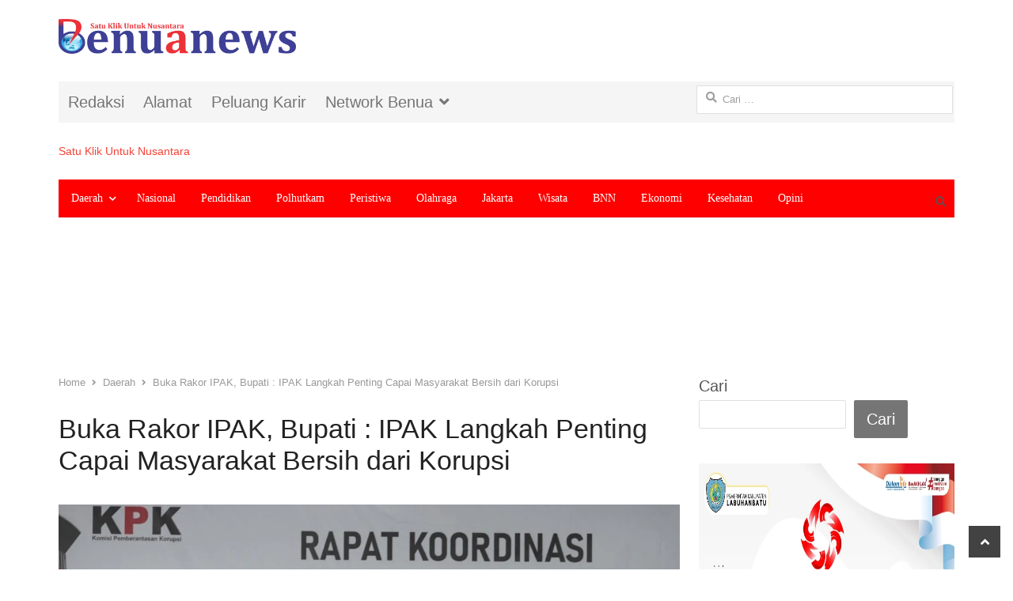

--- FILE ---
content_type: text/html; charset=UTF-8
request_url: https://benuanews.com/buka-rakor-ipak-bupati-ipak-langkah-penting-capai-masyarakat-bersih-dari-korupsi/
body_size: 21304
content:
<!DOCTYPE html><html lang="id" itemscope itemtype="https://schema.org/BlogPosting" class="no-js"><head><script data-no-optimize="1">var litespeed_docref=sessionStorage.getItem("litespeed_docref");litespeed_docref&&(Object.defineProperty(document,"referrer",{get:function(){return litespeed_docref}}),sessionStorage.removeItem("litespeed_docref"));</script> <meta name="yandex-verification" content="134e0c19c264beee" /><meta name="ahrefs-site-verification" content="5445f94ca29c59d785893e0ae1498c7fac9051225d0b17b463f048c1f82bc67e"/> <script type="litespeed/javascript" data-src="https://pagead2.googlesyndication.com/pagead/js/adsbygoogle.js?client=ca-pub-9777541182905655" crossorigin="anonymous"></script> <meta charset="UTF-8"><meta name="viewport" content="width=device-width, initial-scale=1, maximum-scale=1" /><link rel="profile" href="http://gmpg.org/xfn/11"><link rel="pingback" href="https://benuanews.com/xmlrpc.php">
<!--[if lt IE 9]> <script src="https://benuanews.com/wp-content/themes/newsplus/js/html5.js"></script> <![endif]--><meta name='robots' content='index, follow, max-image-preview:large, max-snippet:-1, max-video-preview:-1' /><title>Buka Rakor IPAK, Bupati : IPAK Langkah Penting Capai Masyarakat Bersih dari Korupsi - Benuanews.com</title><link rel="canonical" href="https://benuanews.com/buka-rakor-ipak-bupati-ipak-langkah-penting-capai-masyarakat-bersih-dari-korupsi/" /><meta property="og:locale" content="id_ID" /><meta property="og:type" content="article" /><meta property="og:title" content="Buka Rakor IPAK, Bupati : IPAK Langkah Penting Capai Masyarakat Bersih dari Korupsi - Benuanews.com" /><meta property="og:description" content="Limapuluh Kota ,-Benuanews.com . Bupati Limapuluh Kota menekankan perilaku korupsi merupakan ancaman terbesar bagi kemajuan dan kesejahteraan bangsa yang merusak pondasi moral, menciptakan ketidaksetaraan dan menghambat pertumbuhan ekonomi. &#8220;Mencegah dan memberantas korupsi merupakan tugas bersama. Melalui rapat koodinasi Indeks Persepsi Anti Korupsi (IPAK) yang dimulai hari ini merupakan langkah penting dalam upaya kita untuk mencapai [&hellip;]" /><meta property="og:url" content="https://benuanews.com/buka-rakor-ipak-bupati-ipak-langkah-penting-capai-masyarakat-bersih-dari-korupsi/" /><meta property="og:site_name" content="Benuanews.com" /><meta property="article:published_time" content="2023-09-12T14:07:21+00:00" /><meta property="article:modified_time" content="2023-09-12T14:07:49+00:00" /><meta property="og:image" content="https://benuanews.com/wp-content/uploads/2023/09/IMG-20230912-WA0007-1-scaled.jpg" /><meta property="og:image:width" content="2560" /><meta property="og:image:height" content="2560" /><meta property="og:image:type" content="image/jpeg" /><meta name="author" content="Redaksi" /><meta name="twitter:card" content="summary_large_image" /><meta name="twitter:label1" content="Ditulis oleh" /><meta name="twitter:data1" content="Redaksi" /><meta name="twitter:label2" content="Estimasi waktu membaca" /><meta name="twitter:data2" content="2 menit" /> <script type="application/ld+json" class="yoast-schema-graph">{"@context":"https://schema.org","@graph":[{"@type":"Article","@id":"https://benuanews.com/buka-rakor-ipak-bupati-ipak-langkah-penting-capai-masyarakat-bersih-dari-korupsi/#article","isPartOf":{"@id":"https://benuanews.com/buka-rakor-ipak-bupati-ipak-langkah-penting-capai-masyarakat-bersih-dari-korupsi/"},"author":{"name":"Redaksi","@id":"https://benuanews.com/#/schema/person/566469ec90588e808b8361c8c53dca57"},"headline":"Buka Rakor IPAK, Bupati : IPAK Langkah Penting Capai Masyarakat Bersih dari Korupsi","datePublished":"2023-09-12T14:07:21+00:00","dateModified":"2023-09-12T14:07:49+00:00","mainEntityOfPage":{"@id":"https://benuanews.com/buka-rakor-ipak-bupati-ipak-langkah-penting-capai-masyarakat-bersih-dari-korupsi/"},"wordCount":359,"publisher":{"@id":"https://benuanews.com/#organization"},"image":{"@id":"https://benuanews.com/buka-rakor-ipak-bupati-ipak-langkah-penting-capai-masyarakat-bersih-dari-korupsi/#primaryimage"},"thumbnailUrl":"https://benuanews.com/wp-content/uploads/2023/09/IMG-20230912-WA0007-1-scaled.jpg","articleSection":["Daerah"],"inLanguage":"id"},{"@type":"WebPage","@id":"https://benuanews.com/buka-rakor-ipak-bupati-ipak-langkah-penting-capai-masyarakat-bersih-dari-korupsi/","url":"https://benuanews.com/buka-rakor-ipak-bupati-ipak-langkah-penting-capai-masyarakat-bersih-dari-korupsi/","name":"Buka Rakor IPAK, Bupati : IPAK Langkah Penting Capai Masyarakat Bersih dari Korupsi - Benuanews.com","isPartOf":{"@id":"https://benuanews.com/#website"},"primaryImageOfPage":{"@id":"https://benuanews.com/buka-rakor-ipak-bupati-ipak-langkah-penting-capai-masyarakat-bersih-dari-korupsi/#primaryimage"},"image":{"@id":"https://benuanews.com/buka-rakor-ipak-bupati-ipak-langkah-penting-capai-masyarakat-bersih-dari-korupsi/#primaryimage"},"thumbnailUrl":"https://benuanews.com/wp-content/uploads/2023/09/IMG-20230912-WA0007-1-scaled.jpg","datePublished":"2023-09-12T14:07:21+00:00","dateModified":"2023-09-12T14:07:49+00:00","breadcrumb":{"@id":"https://benuanews.com/buka-rakor-ipak-bupati-ipak-langkah-penting-capai-masyarakat-bersih-dari-korupsi/#breadcrumb"},"inLanguage":"id","potentialAction":[{"@type":"ReadAction","target":["https://benuanews.com/buka-rakor-ipak-bupati-ipak-langkah-penting-capai-masyarakat-bersih-dari-korupsi/"]}]},{"@type":"ImageObject","inLanguage":"id","@id":"https://benuanews.com/buka-rakor-ipak-bupati-ipak-langkah-penting-capai-masyarakat-bersih-dari-korupsi/#primaryimage","url":"https://benuanews.com/wp-content/uploads/2023/09/IMG-20230912-WA0007-1-scaled.jpg","contentUrl":"https://benuanews.com/wp-content/uploads/2023/09/IMG-20230912-WA0007-1-scaled.jpg","width":2560,"height":2560},{"@type":"BreadcrumbList","@id":"https://benuanews.com/buka-rakor-ipak-bupati-ipak-langkah-penting-capai-masyarakat-bersih-dari-korupsi/#breadcrumb","itemListElement":[{"@type":"ListItem","position":1,"name":"Daerah","item":"https://benuanews.com/category/daerah/"},{"@type":"ListItem","position":2,"name":"Buka Rakor IPAK, Bupati : IPAK Langkah Penting Capai Masyarakat Bersih dari Korupsi"}]},{"@type":"WebSite","@id":"https://benuanews.com/#website","url":"https://benuanews.com/","name":"Benuanews.com","description":"Satu Klik Untuk Nusantara","publisher":{"@id":"https://benuanews.com/#organization"},"potentialAction":[{"@type":"SearchAction","target":{"@type":"EntryPoint","urlTemplate":"https://benuanews.com/?s={search_term_string}"},"query-input":"required name=search_term_string"}],"inLanguage":"id"},{"@type":"Organization","@id":"https://benuanews.com/#organization","name":"benuanews","url":"https://benuanews.com/","logo":{"@type":"ImageObject","inLanguage":"id","@id":"https://benuanews.com/#/schema/logo/image/","url":"https://benuanews.com/wp-content/uploads/2020/09/LOGO-oke-1-1024x151-2.png","contentUrl":"https://benuanews.com/wp-content/uploads/2020/09/LOGO-oke-1-1024x151-2.png","width":1024,"height":151,"caption":"benuanews"},"image":{"@id":"https://benuanews.com/#/schema/logo/image/"}},{"@type":"Person","@id":"https://benuanews.com/#/schema/person/566469ec90588e808b8361c8c53dca57","name":"Redaksi","image":{"@type":"ImageObject","inLanguage":"id","@id":"https://benuanews.com/#/schema/person/image/","url":"https://benuanews.com/wp-content/litespeed/avatar/b96f2eeac211a7452863b62591719669.jpg?ver=1768664532","contentUrl":"https://benuanews.com/wp-content/litespeed/avatar/b96f2eeac211a7452863b62591719669.jpg?ver=1768664532","caption":"Redaksi"},"sameAs":["https://benuanews.com"],"url":"https://benuanews.com/author/redaksi/"}]}</script> <link rel='dns-prefetch' href='//static.addtoany.com' /><link rel='dns-prefetch' href='//fonts.googleapis.com' /><link rel='dns-prefetch' href='//www.googletagmanager.com' /><link rel="alternate" type="application/rss+xml" title="Benuanews.com &raquo; Feed" href="https://benuanews.com/feed/" /><link rel="alternate" type="application/rss+xml" title="Benuanews.com &raquo; Umpan Komentar" href="https://benuanews.com/comments/feed/" /><link rel="alternate" title="oEmbed (JSON)" type="application/json+oembed" href="https://benuanews.com/wp-json/oembed/1.0/embed?url=https%3A%2F%2Fbenuanews.com%2Fbuka-rakor-ipak-bupati-ipak-langkah-penting-capai-masyarakat-bersih-dari-korupsi%2F" /><link rel="alternate" title="oEmbed (XML)" type="text/xml+oembed" href="https://benuanews.com/wp-json/oembed/1.0/embed?url=https%3A%2F%2Fbenuanews.com%2Fbuka-rakor-ipak-bupati-ipak-langkah-penting-capai-masyarakat-bersih-dari-korupsi%2F&#038;format=xml" /><link data-optimized="2" rel="stylesheet" href="https://benuanews.com/wp-content/litespeed/css/c1bb28722bba817d86f9d3124e087650.css?ver=c0f6a" /> <script type="litespeed/javascript" data-src="https://benuanews.com/wp-includes/js/jquery/jquery.min.js" id="jquery-core-js"></script> <script id="addtoany-core-js-before" type="litespeed/javascript">window.a2a_config=window.a2a_config||{};a2a_config.callbacks=[];a2a_config.overlays=[];a2a_config.templates={};a2a_localize={Share:"Share",Save:"Save",Subscribe:"Subscribe",Email:"Email",Bookmark:"Bookmark",ShowAll:"Show all",ShowLess:"Show less",FindServices:"Find service(s)",FindAnyServiceToAddTo:"Instantly find any service to add to",PoweredBy:"Powered by",ShareViaEmail:"Share via email",SubscribeViaEmail:"Subscribe via email",BookmarkInYourBrowser:"Bookmark in your browser",BookmarkInstructions:"Press Ctrl+D or \u2318+D to bookmark this page",AddToYourFavorites:"Add to your favorites",SendFromWebOrProgram:"Send from any email address or email program",EmailProgram:"Email program",More:"More&#8230;",ThanksForSharing:"Thanks for sharing!",ThanksForFollowing:"Thanks for following!"}</script> <script type="litespeed/javascript" data-src="https://static.addtoany.com/menu/page.js" id="addtoany-core-js"></script> <link rel="image_src" href="https://benuanews.com/wp-content/uploads/2023/09/IMG-20230912-WA0007-1-scaled.jpg"><meta name="msapplication-TileImage" content="https://benuanews.com/wp-content/uploads/2023/09/IMG-20230912-WA0007-1-scaled.jpg"><meta property="og:image" content="https://benuanews.com/wp-content/uploads/2023/09/IMG-20230912-WA0007-1-scaled.jpg"><meta property="og:image:secure_url" content="https://benuanews.com/wp-content/uploads/2023/09/IMG-20230912-WA0007-1-scaled.jpg"><meta property="og:image:width" content="2560"><meta property="og:image:height" content="2560"><meta property="og:image:alt" content="IMG-20230912-WA0007.jpg"><meta property="og:image:type" content="image/jpeg"><meta property="og:description" content="Limapuluh Kota ,-Benuanews.com . Bupati Limapuluh Kota menekankan perilaku korupsi merupakan ancaman terbesar bagi kemajuan dan kesejahteraan bangsa yang merusak pondasi moral, menciptakan ketidaksetaraan dan menghambat pertumbuhan ekonomi. &quot;Mencegah dan memberantas korupsi merupakan tugas bersama. Melalui rapat koodinasi Indeks Persepsi Anti Korupsi (IPAK) yang dimulai hari ini merupakan langkah penting dalam upaya kita untuk mencapai..."><meta property="og:type" content="article"><meta property="og:locale" content="id"><meta property="og:site_name" content="Benuanews.com"><meta property="og:title" content="Buka Rakor IPAK, Bupati : IPAK Langkah Penting Capai Masyarakat Bersih dari Korupsi"><meta property="og:url" content="https://benuanews.com/buka-rakor-ipak-bupati-ipak-langkah-penting-capai-masyarakat-bersih-dari-korupsi/"><meta property="og:updated_time" content="2023-09-12T21:07:49+07:00"><meta property="article:published_time" content="2023-09-12T14:07:21+00:00"><meta property="article:modified_time" content="2023-09-12T14:07:49+00:00"><meta property="article:section" content="Daerah"><meta property="article:author:username" content="Redaksi"><meta property="twitter:partner" content="ogwp"><meta property="twitter:card" content="summary_large_image"><meta property="twitter:image" content="https://benuanews.com/wp-content/uploads/2023/09/IMG-20230912-WA0007-1-scaled.jpg"><meta property="twitter:image:alt" content="IMG-20230912-WA0007.jpg"><meta property="twitter:title" content="Buka Rakor IPAK, Bupati : IPAK Langkah Penting Capai Masyarakat Bersih dari Korupsi"><meta property="twitter:description" content="Limapuluh Kota ,-Benuanews.com . Bupati Limapuluh Kota menekankan perilaku korupsi merupakan ancaman terbesar bagi kemajuan dan kesejahteraan bangsa yang merusak pondasi moral, menciptakan..."><meta property="twitter:url" content="https://benuanews.com/buka-rakor-ipak-bupati-ipak-langkah-penting-capai-masyarakat-bersih-dari-korupsi/"><meta itemprop="image" content="https://benuanews.com/wp-content/uploads/2023/09/IMG-20230912-WA0007-1-scaled.jpg"><meta itemprop="name" content="Buka Rakor IPAK, Bupati : IPAK Langkah Penting Capai Masyarakat Bersih dari Korupsi"><meta itemprop="description" content="Limapuluh Kota ,-Benuanews.com . Bupati Limapuluh Kota menekankan perilaku korupsi merupakan ancaman terbesar bagi kemajuan dan kesejahteraan bangsa yang merusak pondasi moral, menciptakan ketidaksetaraan dan menghambat pertumbuhan ekonomi. &quot;Mencegah dan memberantas korupsi merupakan tugas bersama. Melalui rapat koodinasi Indeks Persepsi Anti Korupsi (IPAK) yang dimulai hari ini merupakan langkah penting dalam upaya kita untuk mencapai..."><meta itemprop="datePublished" content="2023-09-12"><meta itemprop="dateModified" content="2023-09-12T14:07:49+00:00"><meta itemprop="author" content="Redaksi"><meta itemprop="tagline" content="Satu Klik Untuk Nusantara"><meta property="profile:username" content="Redaksi"><link rel="https://api.w.org/" href="https://benuanews.com/wp-json/" /><link rel="alternate" title="JSON" type="application/json" href="https://benuanews.com/wp-json/wp/v2/posts/151227" /><link rel="EditURI" type="application/rsd+xml" title="RSD" href="https://benuanews.com/xmlrpc.php?rsd" /><meta name="generator" content="WordPress 6.9" /><link rel='shortlink' href='https://benuanews.com/?p=151227' /><meta name="generator" content="Site Kit by Google 1.170.0" /><script type="litespeed/javascript">var kc_script_data={ajax_url:"https://benuanews.com/wp-admin/admin-ajax.php"}</script> <!--[if lt IE 9]> <script src="https://html5shim.googlecode.com/svn/trunk/html5.js"></script> <![endif]--><link rel="icon" href="https://benuanews.com/wp-content/uploads/2020/07/cropped-1594851008794-32x32.png" sizes="32x32" /><link rel="icon" href="https://benuanews.com/wp-content/uploads/2020/07/cropped-1594851008794-192x192.png" sizes="192x192" /><link rel="apple-touch-icon" href="https://benuanews.com/wp-content/uploads/2020/07/cropped-1594851008794-180x180.png" /><meta name="msapplication-TileImage" content="https://benuanews.com/wp-content/uploads/2020/07/cropped-1594851008794-270x270.png" /> <script type="text/javascript"></script><style type="text/css" id="kc-css-render"></style></head><body class="wp-singular post-template-default single single-post postid-151227 single-format-standard wp-theme-newsplus wp-child-theme-newsplus-child kc-css-system is-boxed split-70-30 layout-ca scheme-customizer">
<amp-auto-ads type="adsense" data-ad-client="ca-pub-9777541182905655"></amp-auto-ads><div class="wrap top-widget-area"><aside id="block-70" class="twa-wrap widget_block widget_text"><p></p></aside><aside id="block-71" class="twa-wrap widget_block"><a href="https://benuanews.com"><p align="left"><img decoding="async" src="https://benuanews.com/wp-content/uploads/2020/09/LOGO-oke-1-1024x151-2.png" alt="banner 728x90" title="banner 970x90" width="350" /></a></aside></div><div id="page" class="hfeed site clear"><div id="utility-top" class="top-nav"><div class="wrap clear"><nav id="optional-nav" class="secondary-nav"><ul id="menu-footer-navigation" class="sec-menu clear"><li id="menu-item-128" class="menu-item menu-item-type-custom menu-item-object-custom menu-item-128"><a href="https://benuanews.com/redaksi/">Redaksi</a></li><li id="menu-item-70" class="menu-item menu-item-type-custom menu-item-object-custom menu-item-70"><a href="https://benuanews.com/alamat-redaksi/">Alamat</a></li><li id="menu-item-69" class="menu-item menu-item-type-custom menu-item-object-custom menu-item-69"><a href="https://benuanews.com/kontak/">Peluang Karir</a></li><li id="menu-item-6512" class="menu-item menu-item-type-post_type menu-item-object-page menu-item-has-children menu-item-6512"><a href="https://benuanews.com/netword-benua/">Network Benua</a><ul class="sub-menu"><li id="menu-item-6515" class="menu-item menu-item-type-custom menu-item-object-custom menu-item-6515"><a href="http://www.benuasulsel.com">Benuasulsel.com</a></li><li id="menu-item-11237" class="menu-item menu-item-type-custom menu-item-object-custom menu-item-11237"><a href="http://benuajambi.com/">Benuajambi.com</a></li><li id="menu-item-16353" class="menu-item menu-item-type-custom menu-item-object-custom menu-item-16353"><a href="https://benualampung.com/">benualampung.com</a></li><li id="menu-item-49672" class="menu-item menu-item-type-custom menu-item-object-custom menu-item-49672"><a href="http://www.klewangnews.com">KlewangNews.com</a></li><li id="menu-item-54617" class="menu-item menu-item-type-custom menu-item-object-custom menu-item-54617"><a href="https://rublikanesia.com/">Rublikanesia.com</a></li></ul></li></ul></nav><div id="search-bar" role="complementary"><form role="search" method="get" class="search-form" action="https://benuanews.com/">
<label>
<span class="screen-reader-text">Cari untuk:</span>
<input type="search" class="search-field" placeholder="Cari &hellip;" value="" name="s" />
</label>
<input type="submit" class="search-submit" value="Cari" /></form></div></div></div><header id="header" class="site-header"><div class="wrap full-width clear"><div class="brand column one-third"><h4 class="site-title"><a href="https://benuanews.com/" title="Benuanews.com" rel="home"><span class=\\\\\\\\\\\\\\\\\\\\\\\\\\\\\\\\\\\\\\\\\\\\\\\\\\\\\\\\\\\\\\\\</a></h4><span class="site-description">Satu Klik Untuk Nusantara</span></div></div></header><div id="responsive-menu" class="resp-main"><div class="wrap"><div class="inline-search-box"><a class="search-trigger" href="#"><span class="screen-reader-text">Open search panel</span></a><form role="search" method="get" class="search-form" action="https://benuanews.com/">
<label>
<span class="screen-reader-text">Cari untuk:</span>
<input type="search" class="search-field" placeholder="Cari &hellip;" value="" name="s" />
</label>
<input type="submit" class="search-submit" value="Cari" /></form></div><h3 class="menu-button"><span class="screen-reader-text">Menu</span>Menu<span class="toggle-icon"><span class="bar-1"></span><span class="bar-2"></span><span class="bar-3"></span></span></h3></div><nav class="menu-drop"></nav></div><nav id="main-nav" class="primary-nav"><div class="wrap clearfix has-search-box"><ul id="menu-benuanews" class="nav-menu clear"><li id="menu-item-49872" class="menu-item menu-item-type-taxonomy menu-item-object-category current-post-ancestor current-menu-parent current-post-parent menu-item-has-children menu-item-49872"><a href="https://benuanews.com/category/daerah/">Daerah</a><ul class="sub-menu"><li id="menu-item-49905" class="menu-item menu-item-type-taxonomy menu-item-object-category menu-item-has-children menu-item-49905"><a href="https://benuanews.com/category/sumatera-barat/">Sumbar</a><ul class="sub-menu"><li id="menu-item-80999" class="menu-item menu-item-type-taxonomy menu-item-object-category menu-item-80999"><a href="https://benuanews.com/category/sumatera-barat/mentawai/">Mentawai</a></li><li id="menu-item-49906" class="menu-item menu-item-type-taxonomy menu-item-object-category menu-item-49906"><a href="https://benuanews.com/category/sumatera-barat/agam/">Agam</a></li><li id="menu-item-49907" class="menu-item menu-item-type-taxonomy menu-item-object-category menu-item-49907"><a href="https://benuanews.com/category/sumatera-barat/padang/">Padang</a></li><li id="menu-item-49908" class="menu-item menu-item-type-taxonomy menu-item-object-category menu-item-49908"><a href="https://benuanews.com/category/sumatera-barat/padang-pariaman/">Padang Pariaman</a></li><li id="menu-item-49909" class="menu-item menu-item-type-taxonomy menu-item-object-category menu-item-49909"><a href="https://benuanews.com/category/sumatera-barat/solsel/">Solsel</a></li></ul></li><li id="menu-item-51286" class="menu-item menu-item-type-taxonomy menu-item-object-category menu-item-has-children menu-item-51286"><a href="https://benuanews.com/category/riau2/">Riau</a><ul class="sub-menu"><li id="menu-item-49898" class="menu-item menu-item-type-taxonomy menu-item-object-category menu-item-49898"><a href="https://benuanews.com/category/riau2/siak/">Kab Siak</a></li></ul></li><li id="menu-item-49869" class="menu-item menu-item-type-taxonomy menu-item-object-category menu-item-has-children menu-item-49869"><a href="https://benuanews.com/category/banten/">Banten</a><ul class="sub-menu"><li id="menu-item-49870" class="menu-item menu-item-type-taxonomy menu-item-object-category menu-item-49870"><a href="https://benuanews.com/category/banten/tangerang/">Tangerang</a></li></ul></li><li id="menu-item-49877" class="menu-item menu-item-type-taxonomy menu-item-object-category menu-item-has-children menu-item-49877"><a href="https://benuanews.com/category/jabar/">Jawa Barat</a><ul class="sub-menu"><li id="menu-item-49878" class="menu-item menu-item-type-taxonomy menu-item-object-category menu-item-49878"><a href="https://benuanews.com/category/jabar/bogor/">Bogor</a></li></ul></li><li id="menu-item-51256" class="menu-item menu-item-type-taxonomy menu-item-object-category menu-item-51256"><a href="https://benuanews.com/category/jambi-2/">Jambi</a></li><li id="menu-item-49873" class="menu-item menu-item-type-taxonomy menu-item-object-category menu-item-49873"><a href="https://benuanews.com/category/daerah/palangkaraya/">Palangkaraya</a></li><li id="menu-item-49874" class="menu-item menu-item-type-taxonomy menu-item-object-category menu-item-49874"><a href="https://benuanews.com/category/daerah/palembang/">Palembang</a></li><li id="menu-item-49879" class="menu-item menu-item-type-taxonomy menu-item-object-category menu-item-49879"><a href="https://benuanews.com/category/jawa-tengah/">Jawa Tengah</a></li><li id="menu-item-49882" class="menu-item menu-item-type-taxonomy menu-item-object-category menu-item-49882"><a href="https://benuanews.com/category/kalimantan-tengah/">Kalimantan Tengah</a></li><li id="menu-item-49880" class="menu-item menu-item-type-taxonomy menu-item-object-category menu-item-has-children menu-item-49880"><a href="https://benuanews.com/category/jatim/">Jawa Timur</a><ul class="sub-menu"><li id="menu-item-49881" class="menu-item menu-item-type-taxonomy menu-item-object-category menu-item-49881"><a href="https://benuanews.com/category/jatim/bojonegoro/">Bojonegoro</a></li></ul></li><li id="menu-item-49883" class="menu-item menu-item-type-taxonomy menu-item-object-category menu-item-has-children menu-item-49883"><a href="https://benuanews.com/category/kepri/">Kepri</a><ul class="sub-menu"><li id="menu-item-49884" class="menu-item menu-item-type-taxonomy menu-item-object-category menu-item-49884"><a href="https://benuanews.com/category/kepri/batam/">Batam</a></li></ul></li><li id="menu-item-49886" class="menu-item menu-item-type-taxonomy menu-item-object-category menu-item-has-children menu-item-49886"><a href="https://benuanews.com/category/lampung/">Lampung</a><ul class="sub-menu"><li id="menu-item-80055" class="menu-item menu-item-type-taxonomy menu-item-object-category menu-item-80055"><a href="https://benuanews.com/category/lampung/way-kanan/">Way Kanan</a></li></ul></li><li id="menu-item-49890" class="menu-item menu-item-type-taxonomy menu-item-object-category menu-item-49890"><a href="https://benuanews.com/category/ntb/">NTB</a></li><li id="menu-item-49891" class="menu-item menu-item-type-taxonomy menu-item-object-category menu-item-has-children menu-item-49891"><a href="https://benuanews.com/category/nusa-tenggara-timur/">NTT</a><ul class="sub-menu"><li id="menu-item-49887" class="menu-item menu-item-type-taxonomy menu-item-object-category menu-item-49887"><a href="https://benuanews.com/category/manggarai-timur/">Manggarai Timur</a></li></ul></li><li id="menu-item-49899" class="menu-item menu-item-type-taxonomy menu-item-object-category menu-item-49899"><a href="https://benuanews.com/category/sulsel/">Sulsel</a></li><li id="menu-item-49910" class="menu-item menu-item-type-taxonomy menu-item-object-category menu-item-has-children menu-item-49910"><a href="https://benuanews.com/category/sumatera-utara/">Sumut</a><ul class="sub-menu"><li id="menu-item-49911" class="menu-item menu-item-type-taxonomy menu-item-object-category menu-item-49911"><a href="https://benuanews.com/category/sumatera-utara/labuhan-batu/">Labuhan Batu</a></li></ul></li></ul></li><li id="menu-item-49888" class="menu-item menu-item-type-taxonomy menu-item-object-category menu-item-49888"><a href="https://benuanews.com/category/nasional/">Nasional</a></li><li id="menu-item-49894" class="menu-item menu-item-type-taxonomy menu-item-object-category menu-item-49894"><a href="https://benuanews.com/category/pendidikan/">Pendidikan</a></li><li id="menu-item-49896" class="menu-item menu-item-type-taxonomy menu-item-object-category menu-item-49896"><a href="https://benuanews.com/category/politik-hukum-tni-polri/">Polhutkam</a></li><li id="menu-item-49895" class="menu-item menu-item-type-taxonomy menu-item-object-category menu-item-49895"><a href="https://benuanews.com/category/bencana-covid19-peristiwa/">Peristiwa</a></li><li id="menu-item-49892" class="menu-item menu-item-type-taxonomy menu-item-object-category menu-item-49892"><a href="https://benuanews.com/category/olahraga-otomotif/">Olahraga</a></li><li id="menu-item-49889" class="menu-item menu-item-type-taxonomy menu-item-object-category menu-item-49889"><a href="https://benuanews.com/category/nasional/jakarta/">Jakarta</a></li><li id="menu-item-49913" class="menu-item menu-item-type-taxonomy menu-item-object-category menu-item-49913"><a href="https://benuanews.com/category/pariwisata/">Wisata</a></li><li id="menu-item-49871" class="menu-item menu-item-type-taxonomy menu-item-object-category menu-item-49871"><a href="https://benuanews.com/category/badan-narkotika-nasional/">BNN</a></li><li id="menu-item-49875" class="menu-item menu-item-type-taxonomy menu-item-object-category menu-item-49875"><a href="https://benuanews.com/category/ekonomi/">Ekonomi</a></li><li id="menu-item-49885" class="menu-item menu-item-type-taxonomy menu-item-object-category menu-item-49885"><a href="https://benuanews.com/category/kesehatan/">Kesehatan</a></li><li id="menu-item-49893" class="menu-item menu-item-type-taxonomy menu-item-object-category menu-item-49893"><a href="https://benuanews.com/category/opini/">Opini</a></li></ul><div class="inline-search-box"><a class="search-trigger" href="#"><span class="screen-reader-text">Open search panel</span></a><form role="search" method="get" class="search-form" action="https://benuanews.com/">
<label>
<span class="screen-reader-text">Cari untuk:</span>
<input type="search" class="search-field" placeholder="Cari &hellip;" value="" name="s" />
</label>
<input type="submit" class="search-submit" value="Cari" /></form></div></div></nav><div id="widget-area-before-content"><div class="wrap"><aside id="block-25" class="widget_block widget_text"><p></p></aside><aside id="block-27" class="widget_block"><p><script type="litespeed/javascript" data-src="https://pagead2.googlesyndication.com/pagead/js/adsbygoogle.js?client=ca-pub-9777541182905655" crossorigin="anonymous"></script><br>
<br>
<ins class="adsbygoogle" style="display:block" data-ad-client="ca-pub-9777541182905655" data-ad-slot="4106411834" data-ad-format="auto" data-full-width-responsive="true"></ins><br> <script type="litespeed/javascript"><br/>(adsbygoogle=window.adsbygoogle||[]).push({});<br/></script></p></aside></div></div><div id="main"><div class="wrap clearfix"><div class="main-row clearfix"><div id="primary" class="site-content"><div class="primary-row"><div id="content" role="main"><ol itemscope itemtype="https://schema.org/BreadcrumbList" class="breadcrumbs"><li itemprop="itemListElement" itemscope itemtype="https://schema.org/ListItem"><a itemprop="item" href="https://benuanews.com"><span itemprop="name">Home</span></a><meta itemprop="position" content="1" /></li><li itemprop="itemListElement" itemscope itemtype="https://schema.org/ListItem"><a itemprop="item" href="https://benuanews.com/category/daerah/"><span itemprop="name">Daerah</span></a><meta itemprop="position" content="2" /></li><li itemprop="itemListElement" itemscope itemtype="https://schema.org/ListItem"><span itemprop="name">Buka Rakor IPAK, Bupati : IPAK Langkah Penting Capai Masyarakat Bersih dari Korupsi</span><meta itemprop="position" content="3" /></ol><article  id="post-151227" class="newsplus main-article post-151227 post type-post status-publish format-standard has-post-thumbnail hentry category-daerah"><header class="entry-header single-meta"><h1 class="entry-title">Buka Rakor IPAK, Bupati : IPAK Langkah Penting Capai Masyarakat Bersih dari Korupsi</h1><aside class="meta-row row-3"><div class="meta-col"><ul class="entry-meta"><li class="post-time"><span class="published-label">Published: </span><span class="posted-on"><time class="entry-date" datetime="2023-09-12T21:07:21+07:00">12/09/2023<span class="sep time-sep"></span><span class="publish-time">21:07</span></time></span></li><li class="post-author"><span class="screen-reader-text">Author </span><a href="https://benuanews.com/author/redaksi/">Redaksi</a></li></ul></div></aside><div class="single-post-thumb"><img data-lazyloaded="1" src="[data-uri]" width="1250" height="900" data-src="https://benuanews.com/wp-content/uploads/bfi_thumb/IMG-20230912-WA0007-1-scaled-7bf29h8noc3zecxa47dcba1nz1uv9deykfsbmmrp07k.jpg" class="attachment-post-thumbnail wp-post-image" alt="IMG-20230912-WA0007-1-scaled.jpg"></div></header><div class="entry-content articlebody"><div class="addtoany_share_save_container addtoany_content addtoany_content_top"><div class="a2a_kit a2a_kit_size_32 addtoany_list" data-a2a-url="https://benuanews.com/buka-rakor-ipak-bupati-ipak-langkah-penting-capai-masyarakat-bersih-dari-korupsi/" data-a2a-title="Buka Rakor IPAK, Bupati : IPAK Langkah Penting Capai Masyarakat Bersih dari Korupsi"><a class="a2a_button_facebook" href="https://www.addtoany.com/add_to/facebook?linkurl=https%3A%2F%2Fbenuanews.com%2Fbuka-rakor-ipak-bupati-ipak-langkah-penting-capai-masyarakat-bersih-dari-korupsi%2F&amp;linkname=Buka%20Rakor%20IPAK%2C%20Bupati%20%3A%20IPAK%20Langkah%20Penting%20Capai%20Masyarakat%20Bersih%20dari%20Korupsi" title="Facebook" rel="nofollow noopener" target="_blank"></a><a class="a2a_button_whatsapp" href="https://www.addtoany.com/add_to/whatsapp?linkurl=https%3A%2F%2Fbenuanews.com%2Fbuka-rakor-ipak-bupati-ipak-langkah-penting-capai-masyarakat-bersih-dari-korupsi%2F&amp;linkname=Buka%20Rakor%20IPAK%2C%20Bupati%20%3A%20IPAK%20Langkah%20Penting%20Capai%20Masyarakat%20Bersih%20dari%20Korupsi" title="WhatsApp" rel="nofollow noopener" target="_blank"></a></div></div><p>Limapuluh Kota ,-Benuanews.com . Bupati Limapuluh Kota menekankan perilaku korupsi merupakan ancaman terbesar bagi kemajuan dan kesejahteraan bangsa yang merusak pondasi moral, menciptakan ketidaksetaraan dan menghambat pertumbuhan ekonomi.</p><p>&#8220;Mencegah dan memberantas korupsi merupakan tugas bersama. Melalui rapat koodinasi Indeks Persepsi Anti Korupsi (IPAK) yang dimulai hari ini merupakan langkah penting dalam upaya kita untuk mencapai masyarakat yang lebih bersih dari korupsi,&#8221; tegas Bupati Limapuluh Kota, Safaruddin Dt.Bandaro Rajo saat membuka Rapat Koordinasi Peningkatan Dimensi IPAK tahun 2023, di Aula Kantor Bupati Limapuluh Kota, Sarilamak, Selasa, (12/09/2023). Kabupaten Limapuluh Kota bersama Kota Padang, Kabupaten Solok Selatan, dan Kabupaten Pesisir Selatan menjadi daerah yang ditunjuk KPK RI sebagai wilayah pelaksanaan survei IPAK di Provinsi Sumatera Barat.</p><p>Turut hadir dalam Rakor, Kepala Satgas Koordinasi dan Supervisi Wilayah I KPK Arif Nur Cahyo, Sekda Kota Padang Andree Algamar, Asisten III Solok Selatan Irwanesa, Sekretaris Daerah Widya Putra, para Asisten, dan Kepala Perangkat Daerah di keempat wilayah survei.</p><p>Bupati Safaruddin menjelaskan, IPAK akan membantu Kabupaten Limapuluh Kota dan daerah lainnya di Indonesia dalam mengevaluasi dan memantau upaya pemberantasan korupsi di berbagai sektor dan tingkat pemerintahan. &#8220;IPAK akan membantu kita untuk memahami sejauh mana korupsi merajalela di lingkungan kita dan mengindentifikasi area yang memerlukan perbaikan. Dengan demikian IPAK bukan hanya angka tetapi instrumen yang akan memacu kita untuk bertindak lebih efektif dalam memerangi korupsi,&#8221; jelas Bupati Safaruddin.</p><p>Diharapkannya, melalui Rakor ini, dapat memberikan manfaat yang besar bagi Pemerintah Daerah, dalam meningkatkan budaya Anti Korupsi di lingkungan Aparatur Negara, dan memperkuat komitmen untuk mendukung segala upaya Pemberantasan Korupsi dalam membangun Provinsi Sumatera Barat.</p><p>Sementara itu, Kepala Satgas Koordinasi dan Supervisi Wilayah I KPK Arif Nur Cahyo dalam laporannya menyampaikan, IPAK merupakan indeks yang dibuat secara nasional oleh KPK dan BPS. &#8220;IPAK berfungsi untuk mengukur perilaku korupsi dalam pelayanan publik utamanya di bidang yang bersentuhan dengan masyarakat seperti pendidikan, kesehatan, Capil,&#8221; ulas Arif.</p><p>Ia menjelaskan, di Sumatera Barat, KPK akan melakukan survei hanya di 4 kota/kabupaten, diantaranya Kabupaten Limapuluh Kota, Solok Selatan, Pesisir Selatan, dan Kota Padang. Ia berharap, survei ini dapat menghasilkan gambaran pelayanan publik di masyarakat serta dapat meningkatkan transparansi dan akuntabilitas aparatur. (Julian)</p><div class="addtoany_share_save_container addtoany_content addtoany_content_bottom"><div class="a2a_kit a2a_kit_size_32 addtoany_list" data-a2a-url="https://benuanews.com/buka-rakor-ipak-bupati-ipak-langkah-penting-capai-masyarakat-bersih-dari-korupsi/" data-a2a-title="Buka Rakor IPAK, Bupati : IPAK Langkah Penting Capai Masyarakat Bersih dari Korupsi"><a class="a2a_button_facebook" href="https://www.addtoany.com/add_to/facebook?linkurl=https%3A%2F%2Fbenuanews.com%2Fbuka-rakor-ipak-bupati-ipak-langkah-penting-capai-masyarakat-bersih-dari-korupsi%2F&amp;linkname=Buka%20Rakor%20IPAK%2C%20Bupati%20%3A%20IPAK%20Langkah%20Penting%20Capai%20Masyarakat%20Bersih%20dari%20Korupsi" title="Facebook" rel="nofollow noopener" target="_blank"></a><a class="a2a_button_whatsapp" href="https://www.addtoany.com/add_to/whatsapp?linkurl=https%3A%2F%2Fbenuanews.com%2Fbuka-rakor-ipak-bupati-ipak-langkah-penting-capai-masyarakat-bersih-dari-korupsi%2F&amp;linkname=Buka%20Rakor%20IPAK%2C%20Bupati%20%3A%20IPAK%20Langkah%20Penting%20Capai%20Masyarakat%20Bersih%20dari%20Korupsi" title="WhatsApp" rel="nofollow noopener" target="_blank"></a></div></div></div><footer class="entry-footer"></footer></article><nav class="navigation post-navigation" aria-label="Pos"><h2 class="screen-reader-text">Navigasi pos</h2><div class="nav-links"><div class="nav-previous"><a href="https://benuanews.com/kekurangan-air-bersihkapolda-jambi-turunkan-empat-kendaraan-salurkan-air-bersih-untuk-masyarakat/" rel="prev"><span class="meta-nav" aria-hidden="true">Previous</span> <span class="screen-reader-text">Previous post:</span> <span class="post-title">Kekurangan Air Bersih,Kapolda Jambi Turunkan Empat Kendaraan Salurkan Air Bersih Untuk Masyarakat</span></a></div><div class="nav-next"><a href="https://benuanews.com/jhonny-parlin-camat-payakumbuh-utara-melaju-di-penilaian-tahap-ll-lomba-kompetensi-camat-tingkat-sumbar-2023/" rel="next"><span class="meta-nav" aria-hidden="true">Next</span> <span class="screen-reader-text">Next post:</span> <span class="post-title">Jhonny Parlin Camat Payakumbuh Utara Melaju di Penilaian Tahap ll Lomba Kompetensi Camat Tingkat Sumbar 2023</span></a></div></div></nav><h3 class="related-posts-heading">You may also like...</h3><div class="related-posts grid-row clear"><article id="post-107402" class="newsplus entry-grid col4 first-grid post-107402 post type-post status-publish format-standard has-post-thumbnail hentry category-daerah"><div class="post-thumb"><a href="https://benuanews.com/rumah-inspirasi-pergerakan-perempuan-diresmikan-oleh-kapolres/" title="Rumah Inspirasi Pergerakan Perempuan Diresmikan oleh Kapolres"><img data-lazyloaded="1" src="[data-uri]" width="402" height="268" data-src="https://benuanews.com/wp-content/uploads/bfi_thumb/IMG-20220818-WA0240_copy_960x538-766eu5trjrof58pzs2ybvx7ih695d8o68n0l8pykv1u.jpg" class="attachment-post-thumbnail wp-post-image" alt="IMG-20220818-WA0240_copy_960x538.jpg"></a></div><div class="entry-content"><h2 class="entry-title"><a href="https://benuanews.com/rumah-inspirasi-pergerakan-perempuan-diresmikan-oleh-kapolres/" title="Rumah Inspirasi Pergerakan Perempuan Diresmikan oleh Kapolres">Rumah Inspirasi Pergerakan Perempuan Diresmikan oleh Kapolres</a></h2><aside class="meta-row row-3 hidden"><div class="meta-col"><ul class="entry-meta"><li class="post-time hidden"><span class="published-label">Published: </span><span class="posted-on"><time class="entry-date" datetime="2022-08-18T17:14:44+07:00">18/08/2022<span class="sep time-sep"></span><span class="publish-time">17:14</span></time></span></li><li class="post-author hidden"><span class="screen-reader-text">Author </span><a href="https://benuanews.com/author/moestarhadi/">Redaksi</a></li></ul></div></aside></div></article><article id="post-197776" class="newsplus entry-grid col4 post-197776 post type-post status-publish format-standard has-post-thumbnail hentry category-daerah"><div class="post-thumb"><a href="https://benuanews.com/dpp-fabem-yuma-production-mengkoloborasikan-seminar-internasional-budaya-fashion-umkm-pameran-lukisan-jakarta/" title="DPP FABEM &amp; Yuma Production Mengkoloborasikan Seminar Internasional, Budaya, Fashion, UMKM, Pameran Lukisan Jakarta"><img data-lazyloaded="1" src="[data-uri]" width="402" height="268" data-src="https://benuanews.com/wp-content/uploads/bfi_thumb/IMG-20250705-WA0109_copy_992x744-7kaznovk93vwqf2i0fdajqr58kijllwnxijyz15vn76.jpg" class="attachment-post-thumbnail wp-post-image" alt="IMG-20250705-WA0109_copy_992x744.jpg"></a></div><div class="entry-content"><h2 class="entry-title"><a href="https://benuanews.com/dpp-fabem-yuma-production-mengkoloborasikan-seminar-internasional-budaya-fashion-umkm-pameran-lukisan-jakarta/" title="DPP FABEM &amp; Yuma Production Mengkoloborasikan Seminar Internasional, Budaya, Fashion, UMKM, Pameran Lukisan Jakarta">DPP FABEM &amp; Yuma Production Mengkoloborasikan Seminar Internasional, Budaya, Fashion, UMKM, Pameran Lukisan Jakarta</a></h2><aside class="meta-row row-3 hidden"><div class="meta-col"><ul class="entry-meta"><li class="post-time hidden"><span class="published-label">Published: </span><span class="posted-on"><time class="entry-date" datetime="2025-07-05T13:05:00+07:00">05/07/2025<span class="sep time-sep"></span><span class="publish-time">13:05</span></time></span></li><li class="post-author hidden"><span class="screen-reader-text">Author </span><a href="https://benuanews.com/author/moestarhadi/">Redaksi</a></li></ul></div></aside></div></article><article id="post-103121" class="newsplus entry-grid col4 post-103121 post type-post status-publish format-standard has-post-thumbnail hentry category-daerah"><div class="post-thumb"><a href="https://benuanews.com/ketua-kongsi-kematian-rw-09-kel-gunung-pangilun-serahkan-uang-duka/" title="Ketua Kongsi Kematian RW 09 Kel Gunung Pangilun Serahkan Uang Duka"><img data-lazyloaded="1" src="[data-uri]" width="402" height="268" data-src="https://benuanews.com/wp-content/uploads/bfi_thumb/IMG-20220720-WA0006-75s94bqc55swkzfrvmirzwtslzpczrtem1tep1c11yq.jpg" class="attachment-post-thumbnail wp-post-image" alt="IMG-20220720-WA0006.jpg"></a></div><div class="entry-content"><h2 class="entry-title"><a href="https://benuanews.com/ketua-kongsi-kematian-rw-09-kel-gunung-pangilun-serahkan-uang-duka/" title="Ketua Kongsi Kematian RW 09 Kel Gunung Pangilun Serahkan Uang Duka">Ketua Kongsi Kematian RW 09 Kel Gunung Pangilun Serahkan Uang Duka</a></h2><aside class="meta-row row-3 hidden"><div class="meta-col"><ul class="entry-meta"><li class="post-time hidden"><span class="published-label">Published: </span><span class="posted-on"><time class="entry-date" datetime="2022-07-20T10:27:10+07:00">20/07/2022<span class="sep time-sep"></span><span class="publish-time">10:27</span></time></span></li><li class="post-author hidden"><span class="screen-reader-text">Author </span><a href="https://benuanews.com/author/redaksi/">Redaksi</a></li></ul></div></aside></div></article><article id="post-28506" class="newsplus entry-grid col4 last-grid post-28506 post type-post status-publish format-standard has-post-thumbnail hentry category-daerah"><div class="post-thumb"><a href="https://benuanews.com/h1-lebaran-bati-komsos-koramil-03-serengan-dan-linmas-gelar-prokes/" title="H+1 Lebaran, Bati Komsos Koramil 03 Serengan dan Linmas Gelar Prokes"><img data-lazyloaded="1" src="[data-uri]" width="402" height="268" data-src="https://benuanews.com/wp-content/uploads/bfi_thumb/IMG-20210514-WA0037-6zzl90wpc37qyvii1lqhfmrt6k44pxiff6oc2zx6lo2.jpg" class="attachment-post-thumbnail wp-post-image" alt="IMG-20210514-WA0037.jpg"></a></div><div class="entry-content"><h2 class="entry-title"><a href="https://benuanews.com/h1-lebaran-bati-komsos-koramil-03-serengan-dan-linmas-gelar-prokes/" title="H+1 Lebaran, Bati Komsos Koramil 03 Serengan dan Linmas Gelar Prokes">H+1 Lebaran, Bati Komsos Koramil 03 Serengan dan Linmas Gelar Prokes</a></h2><aside class="meta-row row-3 hidden"><div class="meta-col"><ul class="entry-meta"><li class="post-time hidden"><span class="published-label">Published: </span><span class="posted-on"><time class="entry-date" datetime="2021-05-14T21:08:43+07:00">14/05/2021<span class="sep time-sep"></span><span class="publish-time">21:08</span></time></span><span class="sep updated-sep"></span><span class="updated-on"><meta itemprop="dateModified" content="2021-05-14T21:09:11+07:00">Updated: <span class="sep time-sep"></span><span class="updated-time">21:09</a></span></li><li class="post-author hidden"><span class="screen-reader-text">Author </span><a href="https://benuanews.com/author/redaksi/">Redaksi</a></li></ul></div></aside></div></article><article id="post-84209" class="newsplus entry-grid col4 first-grid post-84209 post type-post status-publish format-standard has-post-thumbnail hentry category-daerah"><div class="post-thumb"><a href="https://benuanews.com/gubernur-buka-bazar-ramadhan-dinas-koperasi-dan-ukm-prov-sumbar/" title="Gubernur Buka Bazar Ramadhan Dinas Koperasi dan UKM Prov Sumbar"><img data-lazyloaded="1" src="[data-uri]" width="402" height="268" data-src="https://benuanews.com/wp-content/uploads/bfi_thumb/image_editor_output_image-1373243311-1650367364664-74jxkolslf9ghv21povbbxst2z229xr1u7sro8zx642.jpg" class="attachment-post-thumbnail wp-post-image" alt="image_editor_output_image-1373243311-1650367364664.jpg"></a></div><div class="entry-content"><h2 class="entry-title"><a href="https://benuanews.com/gubernur-buka-bazar-ramadhan-dinas-koperasi-dan-ukm-prov-sumbar/" title="Gubernur Buka Bazar Ramadhan Dinas Koperasi dan UKM Prov Sumbar">Gubernur Buka Bazar Ramadhan Dinas Koperasi dan UKM Prov Sumbar</a></h2><aside class="meta-row row-3 hidden"><div class="meta-col"><ul class="entry-meta"><li class="post-time hidden"><span class="published-label">Published: </span><span class="posted-on"><time class="entry-date" datetime="2022-04-19T18:20:09+07:00">19/04/2022<span class="sep time-sep"></span><span class="publish-time">18:20</span></time></span><span class="sep updated-sep"></span><span class="updated-on"><meta itemprop="dateModified" content="2022-04-19T18:23:17+07:00">Updated: <span class="sep time-sep"></span><span class="updated-time">18:23</a></span></li><li class="post-author hidden"><span class="screen-reader-text">Author </span><a href="https://benuanews.com/author/redaksi/">Redaksi</a></li></ul></div></aside></div></article><article id="post-193616" class="newsplus entry-grid col4 post-193616 post type-post status-publish format-standard has-post-thumbnail hentry category-daerah"><div class="post-thumb"><a href="https://benuanews.com/lantik-7-pejabat-eselon-ii-dan-direktur-bank-bpr-dana-amanah-bupati-zukri-tegaskan-untuk-kerja-keras-cerdas-dan-ikhlas/" title="Lantik 7 Pejabat Eselon II dan Direktur Bank BPR Dana Amanah, Bupati Zukri Tegaskan untuk Kerja Keras, Cerdas dan Ikhlas"><img data-lazyloaded="1" src="[data-uri]" width="402" height="268" data-src="https://benuanews.com/wp-content/uploads/bfi_thumb/IMG-20250505-WA0009-scaled-7jhizhmbmvxckq73hhg1so5vwj51ei1v0ljcjydcfua.jpg" class="attachment-post-thumbnail wp-post-image" alt="IMG-20250505-WA0009-scaled.jpg"></a></div><div class="entry-content"><h2 class="entry-title"><a href="https://benuanews.com/lantik-7-pejabat-eselon-ii-dan-direktur-bank-bpr-dana-amanah-bupati-zukri-tegaskan-untuk-kerja-keras-cerdas-dan-ikhlas/" title="Lantik 7 Pejabat Eselon II dan Direktur Bank BPR Dana Amanah, Bupati Zukri Tegaskan untuk Kerja Keras, Cerdas dan Ikhlas">Lantik 7 Pejabat Eselon II dan Direktur Bank BPR Dana Amanah, Bupati Zukri Tegaskan untuk Kerja Keras, Cerdas dan Ikhlas</a></h2><aside class="meta-row row-3 hidden"><div class="meta-col"><ul class="entry-meta"><li class="post-time hidden"><span class="published-label">Published: </span><span class="posted-on"><time class="entry-date" datetime="2025-05-05T14:38:57+07:00">05/05/2025<span class="sep time-sep"></span><span class="publish-time">14:38</span></time></span></li><li class="post-author hidden"><span class="screen-reader-text">Author </span><a href="https://benuanews.com/author/redaksi11/">Lili Pyk</a></li></ul></div></aside></div></article><article id="post-138863" class="newsplus entry-grid col4 post-138863 post type-post status-publish format-standard has-post-thumbnail hentry category-daerah category-jambi-2 category-politik-hukum-tni-polri tag-berita tag-berita-kapolda-jambi tag-irjen-pol-rusdi-hartono tag-kapolda-jambi-irjen-pol-rusdi-hartono"><div class="post-thumb"><a href="https://benuanews.com/kapolda-jambi-membuka-penyuluhan-hukum-dan-rakernis-bidang-hukum-polda-jambi-ta-2023/" title="Kapolda Jambi Membuka Penyuluhan Hukum Dan Rakernis Bidang Hukum Polda Jambi TA 2023"><img data-lazyloaded="1" src="[data-uri]" width="402" height="268" data-src="https://benuanews.com/wp-content/uploads/bfi_thumb/IMG-20230510-WA0025_VDS1UA263h-79qhu8cl99g8che2lhodnj4iwzj4huya1kjbp8hkw1e.jpeg" class="attachment-post-thumbnail wp-post-image" alt="IMG-20230510-WA0025_VDS1UA263h.jpeg"></a></div><div class="entry-content"><h2 class="entry-title"><a href="https://benuanews.com/kapolda-jambi-membuka-penyuluhan-hukum-dan-rakernis-bidang-hukum-polda-jambi-ta-2023/" title="Kapolda Jambi Membuka Penyuluhan Hukum Dan Rakernis Bidang Hukum Polda Jambi TA 2023">Kapolda Jambi Membuka Penyuluhan Hukum Dan Rakernis Bidang Hukum Polda Jambi TA 2023</a></h2><aside class="meta-row row-3 hidden"><div class="meta-col"><ul class="entry-meta"><li class="post-time hidden"><span class="published-label">Published: </span><span class="posted-on"><time class="entry-date" datetime="2023-05-10T14:47:34+07:00">10/05/2023<span class="sep time-sep"></span><span class="publish-time">14:47</span></time></span><span class="sep updated-sep"></span><span class="updated-on"><meta itemprop="dateModified" content="2023-05-10T14:48:10+07:00">Updated: <span class="sep time-sep"></span><span class="updated-time">14:48</a></span></li><li class="post-author hidden"><span class="screen-reader-text">Author </span><a href="https://benuanews.com/author/ardi-bae/">Redaksi Jambi</a></li></ul></div></aside></div></article><article id="post-99815" class="newsplus entry-grid col4 last-grid post-99815 post type-post status-publish format-standard has-post-thumbnail hentry category-daerah"><div class="post-thumb"><a href="https://benuanews.com/kunjungan-kerja-ke-inhil-kapolda-irjen-iqbal-tekankan-pentingnya-kinerja-dan-akhlak-serta-sinergi-dengan-semua-pihak/" title="Kunjungan Kerja ke Inhil, Kapolda Irjen Iqbal Tekankan Pentingnya Kinerja dan Akhlak serta Sinergi Dengan Semua Pihak"><img data-lazyloaded="1" src="[data-uri]" width="402" height="268" data-src="https://benuanews.com/wp-content/uploads/bfi_thumb/IMG-20220701-WA0137_copy_800x533-2-75j2ctljd0bt4jf264hxin8qfolvuv0ovdndwidible.jpg" class="attachment-post-thumbnail wp-post-image" alt="IMG-20220701-WA0137_copy_800x533-2.jpg"></a></div><div class="entry-content"><h2 class="entry-title"><a href="https://benuanews.com/kunjungan-kerja-ke-inhil-kapolda-irjen-iqbal-tekankan-pentingnya-kinerja-dan-akhlak-serta-sinergi-dengan-semua-pihak/" title="Kunjungan Kerja ke Inhil, Kapolda Irjen Iqbal Tekankan Pentingnya Kinerja dan Akhlak serta Sinergi Dengan Semua Pihak">Kunjungan Kerja ke Inhil, Kapolda Irjen Iqbal Tekankan Pentingnya Kinerja dan Akhlak serta Sinergi Dengan Semua Pihak</a></h2><aside class="meta-row row-3 hidden"><div class="meta-col"><ul class="entry-meta"><li class="post-time hidden"><span class="published-label">Published: </span><span class="posted-on"><time class="entry-date" datetime="2022-07-01T10:19:27+07:00">01/07/2022<span class="sep time-sep"></span><span class="publish-time">10:19</span></time></span></li><li class="post-author hidden"><span class="screen-reader-text">Author </span><a href="https://benuanews.com/author/moestarhadi/">Redaksi</a></li></ul></div></aside></div></article><article id="post-90051" class="newsplus entry-grid col4 first-grid post-90051 post type-post status-publish format-standard has-post-thumbnail hentry category-daerah"><div class="post-thumb"><a href="https://benuanews.com/polsek-sandubaya-dampingi-taruna-taruni-latsitarda-nusantara-xlii-tahun-2022-di-sman-6-mataram/" title="Polsek Sandubaya Dampingi Taruna-Taruni Latsitarda Nusantara XLII Tahun 2022 Di SMAN 6 Mataram"><img data-lazyloaded="1" src="[data-uri]" width="402" height="268" data-src="https://benuanews.com/wp-content/uploads/bfi_thumb/IMG-20220525-WA0019-2-7518s8d7b6u5udu4p5w1sbmizzfbowhptvgbzx936eq.jpg" class="attachment-post-thumbnail wp-post-image" alt="IMG-20220525-WA0019-2.jpg"></a></div><div class="entry-content"><h2 class="entry-title"><a href="https://benuanews.com/polsek-sandubaya-dampingi-taruna-taruni-latsitarda-nusantara-xlii-tahun-2022-di-sman-6-mataram/" title="Polsek Sandubaya Dampingi Taruna-Taruni Latsitarda Nusantara XLII Tahun 2022 Di SMAN 6 Mataram">Polsek Sandubaya Dampingi Taruna-Taruni Latsitarda Nusantara XLII Tahun 2022 Di SMAN 6 Mataram</a></h2><aside class="meta-row row-3 hidden"><div class="meta-col"><ul class="entry-meta"><li class="post-time hidden"><span class="published-label">Published: </span><span class="posted-on"><time class="entry-date" datetime="2022-05-25T13:44:44+07:00">25/05/2022<span class="sep time-sep"></span><span class="publish-time">13:44</span></time></span></li><li class="post-author hidden"><span class="screen-reader-text">Author </span><a href="https://benuanews.com/author/syafruddin/">syafruddin adi</a></li></ul></div></aside></div></article><article id="post-91010" class="newsplus entry-grid col4 post-91010 post type-post status-publish format-standard has-post-thumbnail hentry category-daerah"><div class="post-thumb"><a href="https://benuanews.com/bupati-safaruddin-minta-kepala-pd-perangkat-daerah-komit-dengan-reformasi-birokrasi/" title="Bupati Safaruddin Minta Kepala (PD) Perangkat Daerah  Komit Dengan Reformasi Birokrasi "><img data-lazyloaded="1" src="[data-uri]" width="402" height="268" data-src="https://benuanews.com/wp-content/uploads/bfi_thumb/IMG-20220530-WA0001-753ijvv4j0t5ji4m81nil735a8fatbj7uxo3q5g3bci.jpg" class="attachment-post-thumbnail wp-post-image" alt="IMG-20220530-WA0001.jpg"></a></div><div class="entry-content"><h2 class="entry-title"><a href="https://benuanews.com/bupati-safaruddin-minta-kepala-pd-perangkat-daerah-komit-dengan-reformasi-birokrasi/" title="Bupati Safaruddin Minta Kepala (PD) Perangkat Daerah  Komit Dengan Reformasi Birokrasi ">Bupati Safaruddin Minta Kepala (PD) Perangkat Daerah  Komit Dengan Reformasi Birokrasi </a></h2><aside class="meta-row row-3 hidden"><div class="meta-col"><ul class="entry-meta"><li class="post-time hidden"><span class="published-label">Published: </span><span class="posted-on"><time class="entry-date" datetime="2022-05-30T06:29:12+07:00">30/05/2022<span class="sep time-sep"></span><span class="publish-time">06:29</span></time></span></li><li class="post-author hidden"><span class="screen-reader-text">Author </span><a href="https://benuanews.com/author/redaksi/">Redaksi</a></li></ul></div></aside></div></article></div><div id="comments" class="comments-area"></div></div></div></div><div id="sidebar" class="widget-area" role="complementary"><aside id="block-28" class="widget widget_block widget_search"><form role="search" method="get" action="https://benuanews.com/" class="wp-block-search__button-outside wp-block-search__text-button wp-block-search"    ><label class="wp-block-search__label" for="wp-block-search__input-1" >Cari</label><div class="wp-block-search__inside-wrapper" ><input class="wp-block-search__input" id="wp-block-search__input-1" placeholder="" value="" type="search" name="s" required /><button aria-label="Cari" class="wp-block-search__button wp-element-button" type="submit" >Cari</button></div></form></aside><aside id="block-78" class="widget widget_block"><a href="https://benuanews.com/wp-content/uploads/2025/10/WhatsApp-Image-2025-10-28-at-11.32.44.jpeg" target="_blank" rel="noopener noreferrer">
<img data-lazyloaded="1" src="[data-uri]" width="1024" height="700" decoding="async" data-src="https://benuanews.com/wp-content/uploads/2025/10/WhatsApp-Image-2025-10-28-at-11.32.44.jpeg"
alt="banner 728x90"
title="banner 970x90" />
</a></aside><aside id="block-77" class="widget widget_block widget_text"><p></p></aside><aside id="block-75" class="widget widget_block widget_text"><p></p></aside><aside id="block-60" class="widget widget_block"> <script type="litespeed/javascript" data-src="https://pagead2.googlesyndication.com/pagead/js/adsbygoogle.js?client=ca-pub-9777541182905655"
     crossorigin="anonymous"></script></aside><aside id="block-76" class="widget widget_block widget_text"><p></p></aside><aside id="block-17" class="widget widget_block"> <script type="litespeed/javascript" data-src="https://pagead2.googlesyndication.com/pagead/js/adsbygoogle.js?client=ca-pub-9777541182905655"
     crossorigin="anonymous"></script></aside><aside id="recent-posts-3" class="widget widget_recent_entries"><h3 class="sb-title">Pos-pos Terbaru</h3><ul><li>
<a href="https://benuanews.com/kasus-guru-honorer-tri-wulansari-resmi-dihentikan-polisi-terbitkan-sp3-lewat-restorative-justice/">Kasus Guru Honorer Tri Wulansari Resmi Dihentikan, Polisi Terbitkan SP3 Lewat Restorative Justice</a>
<span class="post-date">21/01/2026</span></li><li>
<a href="https://benuanews.com/minim-pengawasan-stockpile-batu-bara-pt-pus-batang-hari-diduga-langgar-aturan-lingkungan/">Minim Pengawasan, Stockpile Batu Bara PT PUS Batang Hari Diduga Langgar Aturan Lingkungan</a>
<span class="post-date">21/01/2026</span></li><li>
<a href="https://benuanews.com/ipda-m-aliudin-sh-dan-anggota-tolong-warga-yang-motornya-mogok-dijalan-bukti-nyata-polri-hadir-untuk-masyarakat/">Ipda M.Aliudin. SH dan anggota tolong warga yang motornya mogok dijalan bukti nyata Polri Hadir untuk Masyarakat:</a>
<span class="post-date">21/01/2026</span></li><li>
<a href="https://benuanews.com/kepemimpinan-kultural-gubernur-jambi-lemah-pengamat-sosial-soroti-kekeliruan-sejarah/">Kepemimpinan Kultural Gubernur Jambi Lemah, Pengamat Sosial Soroti Kekeliruan Sejarah</a>
<span class="post-date">21/01/2026</span></li><li>
<a href="https://benuanews.com/sekdaprov-lampung-lantik-pejabat-administrator-dan-pengawas-di-lingkungan-pemprov-lampung/">Sekdaprov Lampung Lantik Pejabat Administrator dan Pengawas di Lingkungan Pemprov Lampung</a>
<span class="post-date">21/01/2026</span></li><li>
<a href="https://benuanews.com/pemprov-lampung-dorong-peran-jasaboga-perkuat-gizi-pariwisata-dan-ekonomi-daerah/">Pemprov Lampung Dorong Peran Jasaboga Perkuat Gizi, Pariwisata, dan Ekonomi Daerah</a>
<span class="post-date">21/01/2026</span></li><li>
<a href="https://benuanews.com/35-personel-polres-lumajang-terima-tanda-kehormatan-satya-lencana-pengabdian/">35 Personel Polres Lumajang Terima Tanda Kehormatan Satya Lencana Pengabdian</a>
<span class="post-date">21/01/2026</span></li><li>
<a href="https://benuanews.com/kapolres-lumajang-beri-penghargaan-personel-satreskrim-dan-warga-berprestasi/">Kapolres Lumajang Beri Penghargaan Personel Satreskrim dan Warga Berprestasi</a>
<span class="post-date">21/01/2026</span></li><li>
<a href="https://benuanews.com/ketua-yayasan-paud-mentari-tambora-menolak-rencana-pembangunan-kdmp-dengan-menggusur-gedung-sekolah/">Ketua Yayasan Paud Mentari Tambora Menolak Rencana Pembangunan KDMP Dengan Menggusur Gedung Sekolah</a>
<span class="post-date">21/01/2026</span></li><li>
<a href="https://benuanews.com/sinergi-pkk-dan-apji-lampung-perkuat-daya-saing-umkm-kuliner-lokal/">Sinergi PKK dan APJI Lampung, Perkuat Daya Saing UMKM Kuliner Lokal</a>
<span class="post-date">21/01/2026</span></li></ul></aside><aside id="block-19" class="widget widget_block"> <script type="litespeed/javascript" data-src="https://pagead2.googlesyndication.com/pagead/js/adsbygoogle.js?client=ca-pub-9777541182905655"
     crossorigin="anonymous"></script></aside><aside id="block-18" class="widget widget_block"> <script type="litespeed/javascript" data-src="https://pagead2.googlesyndication.com/pagead/js/adsbygoogle.js?client=ca-pub-9777541182905655"
     crossorigin="anonymous"></script></aside><aside id="block-30" class="widget widget_block"> <script type="litespeed/javascript" data-src="https://pagead2.googlesyndication.com/pagead/js/adsbygoogle.js?client=ca-pub-9777541182905655"
     crossorigin="anonymous"></script></aside><aside id="block-48" class="widget widget_block"> <script type="litespeed/javascript" data-src="https://pagead2.googlesyndication.com/pagead/js/adsbygoogle.js?client=ca-pub-9777541182905655"
     crossorigin="anonymous"></script></aside><aside id="block-49" class="widget widget_block"> <script type="litespeed/javascript" data-src="https://pagead2.googlesyndication.com/pagead/js/adsbygoogle.js?client=ca-pub-9777541182905655"
     crossorigin="anonymous"></script></aside></div></div></div></div><div id="widget-area-after-content"><div class="wrap"><aside id="block-47" class="widget_block"><script type="litespeed/javascript" data-src="https://pagead2.googlesyndication.com/pagead/js/adsbygoogle.js?client=ca-pub-9777541182905655"
     crossorigin="anonymous"></script> 
<ins class="adsbygoogle"
style="display:block"
data-ad-client="ca-pub-9777541182905655"
data-ad-slot="5300111995"
data-ad-format="auto"
data-full-width-responsive="true"></ins> <script type="litespeed/javascript">(adsbygoogle=window.adsbygoogle||[]).push({})</script></aside></div></div><div id="secondary" class="columns-2" role="complementary"><div class="wrap clearfix"><div class="row"></div></div></div><footer id="footer"><div class="wrap clear"><div class="notes-left">Created 12/09/20 By Reza Arrasuly</div><div class="notes-right"></div></div></footer><div class="fixed-widget-bar fixed-left"><aside id="block-45" class="fwa-wrap widget_block"><script type="litespeed/javascript" data-src="https://pagead2.googlesyndication.com/pagead/js/adsbygoogle.js?client=ca-pub-9777541182905655"
     crossorigin="anonymous"></script> 
<ins class="adsbygoogle"
style="display:block"
data-ad-client="ca-pub-9777541182905655"
data-ad-slot="5300111995"
data-ad-format="auto"
data-full-width-responsive="true"></ins> <script type="litespeed/javascript">(adsbygoogle=window.adsbygoogle||[]).push({})</script></aside></div><div class="fixed-widget-bar fixed-right"><aside id="block-41" class="fwa-wrap widget_block widget_media_gallery"><figure class="wp-block-gallery has-nested-images columns-default is-cropped wp-block-gallery-2 is-layout-flex wp-block-gallery-is-layout-flex"></figure></aside><aside id="block-46" class="fwa-wrap widget_block"><script type="litespeed/javascript" data-src="https://pagead2.googlesyndication.com/pagead/js/adsbygoogle.js?client=ca-pub-9777541182905655"
     crossorigin="anonymous"></script> 
<ins class="adsbygoogle"
style="display:block"
data-ad-client="ca-pub-9777541182905655"
data-ad-slot="5300111995"
data-ad-format="auto"
data-full-width-responsive="true"></ins> <script type="litespeed/javascript">(adsbygoogle=window.adsbygoogle||[]).push({})</script></aside></div></div><div class="scroll-to-top"><a href="#" title="Scroll to top"><span class="sr-only">scroll to top</span></a></div> <script type="speculationrules">{"prefetch":[{"source":"document","where":{"and":[{"href_matches":"/*"},{"not":{"href_matches":["/wp-*.php","/wp-admin/*","/wp-content/uploads/*","/wp-content/*","/wp-content/plugins/*","/wp-content/themes/newsplus-child/*","/wp-content/themes/newsplus/*","/*\\?(.+)"]}},{"not":{"selector_matches":"a[rel~=\"nofollow\"]"}},{"not":{"selector_matches":".no-prefetch, .no-prefetch a"}}]},"eagerness":"conservative"}]}</script> <script id="custom-js-extra" type="litespeed/javascript">var ss_custom={"top_bar_sticky":"true","main_bar_sticky":"true","expand_menu_text":"Expand or collapse submenu","header_style":"three-col","mobile_sticky":"","collapse_lists":"","enable_responsive_menu":"true"}</script> <script data-no-optimize="1">window.lazyLoadOptions=Object.assign({},{threshold:300},window.lazyLoadOptions||{});!function(t,e){"object"==typeof exports&&"undefined"!=typeof module?module.exports=e():"function"==typeof define&&define.amd?define(e):(t="undefined"!=typeof globalThis?globalThis:t||self).LazyLoad=e()}(this,function(){"use strict";function e(){return(e=Object.assign||function(t){for(var e=1;e<arguments.length;e++){var n,a=arguments[e];for(n in a)Object.prototype.hasOwnProperty.call(a,n)&&(t[n]=a[n])}return t}).apply(this,arguments)}function o(t){return e({},at,t)}function l(t,e){return t.getAttribute(gt+e)}function c(t){return l(t,vt)}function s(t,e){return function(t,e,n){e=gt+e;null!==n?t.setAttribute(e,n):t.removeAttribute(e)}(t,vt,e)}function i(t){return s(t,null),0}function r(t){return null===c(t)}function u(t){return c(t)===_t}function d(t,e,n,a){t&&(void 0===a?void 0===n?t(e):t(e,n):t(e,n,a))}function f(t,e){et?t.classList.add(e):t.className+=(t.className?" ":"")+e}function _(t,e){et?t.classList.remove(e):t.className=t.className.replace(new RegExp("(^|\\s+)"+e+"(\\s+|$)")," ").replace(/^\s+/,"").replace(/\s+$/,"")}function g(t){return t.llTempImage}function v(t,e){!e||(e=e._observer)&&e.unobserve(t)}function b(t,e){t&&(t.loadingCount+=e)}function p(t,e){t&&(t.toLoadCount=e)}function n(t){for(var e,n=[],a=0;e=t.children[a];a+=1)"SOURCE"===e.tagName&&n.push(e);return n}function h(t,e){(t=t.parentNode)&&"PICTURE"===t.tagName&&n(t).forEach(e)}function a(t,e){n(t).forEach(e)}function m(t){return!!t[lt]}function E(t){return t[lt]}function I(t){return delete t[lt]}function y(e,t){var n;m(e)||(n={},t.forEach(function(t){n[t]=e.getAttribute(t)}),e[lt]=n)}function L(a,t){var o;m(a)&&(o=E(a),t.forEach(function(t){var e,n;e=a,(t=o[n=t])?e.setAttribute(n,t):e.removeAttribute(n)}))}function k(t,e,n){f(t,e.class_loading),s(t,st),n&&(b(n,1),d(e.callback_loading,t,n))}function A(t,e,n){n&&t.setAttribute(e,n)}function O(t,e){A(t,rt,l(t,e.data_sizes)),A(t,it,l(t,e.data_srcset)),A(t,ot,l(t,e.data_src))}function w(t,e,n){var a=l(t,e.data_bg_multi),o=l(t,e.data_bg_multi_hidpi);(a=nt&&o?o:a)&&(t.style.backgroundImage=a,n=n,f(t=t,(e=e).class_applied),s(t,dt),n&&(e.unobserve_completed&&v(t,e),d(e.callback_applied,t,n)))}function x(t,e){!e||0<e.loadingCount||0<e.toLoadCount||d(t.callback_finish,e)}function M(t,e,n){t.addEventListener(e,n),t.llEvLisnrs[e]=n}function N(t){return!!t.llEvLisnrs}function z(t){if(N(t)){var e,n,a=t.llEvLisnrs;for(e in a){var o=a[e];n=e,o=o,t.removeEventListener(n,o)}delete t.llEvLisnrs}}function C(t,e,n){var a;delete t.llTempImage,b(n,-1),(a=n)&&--a.toLoadCount,_(t,e.class_loading),e.unobserve_completed&&v(t,n)}function R(i,r,c){var l=g(i)||i;N(l)||function(t,e,n){N(t)||(t.llEvLisnrs={});var a="VIDEO"===t.tagName?"loadeddata":"load";M(t,a,e),M(t,"error",n)}(l,function(t){var e,n,a,o;n=r,a=c,o=u(e=i),C(e,n,a),f(e,n.class_loaded),s(e,ut),d(n.callback_loaded,e,a),o||x(n,a),z(l)},function(t){var e,n,a,o;n=r,a=c,o=u(e=i),C(e,n,a),f(e,n.class_error),s(e,ft),d(n.callback_error,e,a),o||x(n,a),z(l)})}function T(t,e,n){var a,o,i,r,c;t.llTempImage=document.createElement("IMG"),R(t,e,n),m(c=t)||(c[lt]={backgroundImage:c.style.backgroundImage}),i=n,r=l(a=t,(o=e).data_bg),c=l(a,o.data_bg_hidpi),(r=nt&&c?c:r)&&(a.style.backgroundImage='url("'.concat(r,'")'),g(a).setAttribute(ot,r),k(a,o,i)),w(t,e,n)}function G(t,e,n){var a;R(t,e,n),a=e,e=n,(t=Et[(n=t).tagName])&&(t(n,a),k(n,a,e))}function D(t,e,n){var a;a=t,(-1<It.indexOf(a.tagName)?G:T)(t,e,n)}function S(t,e,n){var a;t.setAttribute("loading","lazy"),R(t,e,n),a=e,(e=Et[(n=t).tagName])&&e(n,a),s(t,_t)}function V(t){t.removeAttribute(ot),t.removeAttribute(it),t.removeAttribute(rt)}function j(t){h(t,function(t){L(t,mt)}),L(t,mt)}function F(t){var e;(e=yt[t.tagName])?e(t):m(e=t)&&(t=E(e),e.style.backgroundImage=t.backgroundImage)}function P(t,e){var n;F(t),n=e,r(e=t)||u(e)||(_(e,n.class_entered),_(e,n.class_exited),_(e,n.class_applied),_(e,n.class_loading),_(e,n.class_loaded),_(e,n.class_error)),i(t),I(t)}function U(t,e,n,a){var o;n.cancel_on_exit&&(c(t)!==st||"IMG"===t.tagName&&(z(t),h(o=t,function(t){V(t)}),V(o),j(t),_(t,n.class_loading),b(a,-1),i(t),d(n.callback_cancel,t,e,a)))}function $(t,e,n,a){var o,i,r=(i=t,0<=bt.indexOf(c(i)));s(t,"entered"),f(t,n.class_entered),_(t,n.class_exited),o=t,i=a,n.unobserve_entered&&v(o,i),d(n.callback_enter,t,e,a),r||D(t,n,a)}function q(t){return t.use_native&&"loading"in HTMLImageElement.prototype}function H(t,o,i){t.forEach(function(t){return(a=t).isIntersecting||0<a.intersectionRatio?$(t.target,t,o,i):(e=t.target,n=t,a=o,t=i,void(r(e)||(f(e,a.class_exited),U(e,n,a,t),d(a.callback_exit,e,n,t))));var e,n,a})}function B(e,n){var t;tt&&!q(e)&&(n._observer=new IntersectionObserver(function(t){H(t,e,n)},{root:(t=e).container===document?null:t.container,rootMargin:t.thresholds||t.threshold+"px"}))}function J(t){return Array.prototype.slice.call(t)}function K(t){return t.container.querySelectorAll(t.elements_selector)}function Q(t){return c(t)===ft}function W(t,e){return e=t||K(e),J(e).filter(r)}function X(e,t){var n;(n=K(e),J(n).filter(Q)).forEach(function(t){_(t,e.class_error),i(t)}),t.update()}function t(t,e){var n,a,t=o(t);this._settings=t,this.loadingCount=0,B(t,this),n=t,a=this,Y&&window.addEventListener("online",function(){X(n,a)}),this.update(e)}var Y="undefined"!=typeof window,Z=Y&&!("onscroll"in window)||"undefined"!=typeof navigator&&/(gle|ing|ro)bot|crawl|spider/i.test(navigator.userAgent),tt=Y&&"IntersectionObserver"in window,et=Y&&"classList"in document.createElement("p"),nt=Y&&1<window.devicePixelRatio,at={elements_selector:".lazy",container:Z||Y?document:null,threshold:300,thresholds:null,data_src:"src",data_srcset:"srcset",data_sizes:"sizes",data_bg:"bg",data_bg_hidpi:"bg-hidpi",data_bg_multi:"bg-multi",data_bg_multi_hidpi:"bg-multi-hidpi",data_poster:"poster",class_applied:"applied",class_loading:"litespeed-loading",class_loaded:"litespeed-loaded",class_error:"error",class_entered:"entered",class_exited:"exited",unobserve_completed:!0,unobserve_entered:!1,cancel_on_exit:!0,callback_enter:null,callback_exit:null,callback_applied:null,callback_loading:null,callback_loaded:null,callback_error:null,callback_finish:null,callback_cancel:null,use_native:!1},ot="src",it="srcset",rt="sizes",ct="poster",lt="llOriginalAttrs",st="loading",ut="loaded",dt="applied",ft="error",_t="native",gt="data-",vt="ll-status",bt=[st,ut,dt,ft],pt=[ot],ht=[ot,ct],mt=[ot,it,rt],Et={IMG:function(t,e){h(t,function(t){y(t,mt),O(t,e)}),y(t,mt),O(t,e)},IFRAME:function(t,e){y(t,pt),A(t,ot,l(t,e.data_src))},VIDEO:function(t,e){a(t,function(t){y(t,pt),A(t,ot,l(t,e.data_src))}),y(t,ht),A(t,ct,l(t,e.data_poster)),A(t,ot,l(t,e.data_src)),t.load()}},It=["IMG","IFRAME","VIDEO"],yt={IMG:j,IFRAME:function(t){L(t,pt)},VIDEO:function(t){a(t,function(t){L(t,pt)}),L(t,ht),t.load()}},Lt=["IMG","IFRAME","VIDEO"];return t.prototype={update:function(t){var e,n,a,o=this._settings,i=W(t,o);{if(p(this,i.length),!Z&&tt)return q(o)?(e=o,n=this,i.forEach(function(t){-1!==Lt.indexOf(t.tagName)&&S(t,e,n)}),void p(n,0)):(t=this._observer,o=i,t.disconnect(),a=t,void o.forEach(function(t){a.observe(t)}));this.loadAll(i)}},destroy:function(){this._observer&&this._observer.disconnect(),K(this._settings).forEach(function(t){I(t)}),delete this._observer,delete this._settings,delete this.loadingCount,delete this.toLoadCount},loadAll:function(t){var e=this,n=this._settings;W(t,n).forEach(function(t){v(t,e),D(t,n,e)})},restoreAll:function(){var e=this._settings;K(e).forEach(function(t){P(t,e)})}},t.load=function(t,e){e=o(e);D(t,e)},t.resetStatus=function(t){i(t)},t}),function(t,e){"use strict";function n(){e.body.classList.add("litespeed_lazyloaded")}function a(){console.log("[LiteSpeed] Start Lazy Load"),o=new LazyLoad(Object.assign({},t.lazyLoadOptions||{},{elements_selector:"[data-lazyloaded]",callback_finish:n})),i=function(){o.update()},t.MutationObserver&&new MutationObserver(i).observe(e.documentElement,{childList:!0,subtree:!0,attributes:!0})}var o,i;t.addEventListener?t.addEventListener("load",a,!1):t.attachEvent("onload",a)}(window,document);</script><script data-no-optimize="1">window.litespeed_ui_events=window.litespeed_ui_events||["mouseover","click","keydown","wheel","touchmove","touchstart"];var urlCreator=window.URL||window.webkitURL;function litespeed_load_delayed_js_force(){console.log("[LiteSpeed] Start Load JS Delayed"),litespeed_ui_events.forEach(e=>{window.removeEventListener(e,litespeed_load_delayed_js_force,{passive:!0})}),document.querySelectorAll("iframe[data-litespeed-src]").forEach(e=>{e.setAttribute("src",e.getAttribute("data-litespeed-src"))}),"loading"==document.readyState?window.addEventListener("DOMContentLoaded",litespeed_load_delayed_js):litespeed_load_delayed_js()}litespeed_ui_events.forEach(e=>{window.addEventListener(e,litespeed_load_delayed_js_force,{passive:!0})});async function litespeed_load_delayed_js(){let t=[];for(var d in document.querySelectorAll('script[type="litespeed/javascript"]').forEach(e=>{t.push(e)}),t)await new Promise(e=>litespeed_load_one(t[d],e));document.dispatchEvent(new Event("DOMContentLiteSpeedLoaded")),window.dispatchEvent(new Event("DOMContentLiteSpeedLoaded"))}function litespeed_load_one(t,e){console.log("[LiteSpeed] Load ",t);var d=document.createElement("script");d.addEventListener("load",e),d.addEventListener("error",e),t.getAttributeNames().forEach(e=>{"type"!=e&&d.setAttribute("data-src"==e?"src":e,t.getAttribute(e))});let a=!(d.type="text/javascript");!d.src&&t.textContent&&(d.src=litespeed_inline2src(t.textContent),a=!0),t.after(d),t.remove(),a&&e()}function litespeed_inline2src(t){try{var d=urlCreator.createObjectURL(new Blob([t.replace(/^(?:<!--)?(.*?)(?:-->)?$/gm,"$1")],{type:"text/javascript"}))}catch(e){d="data:text/javascript;base64,"+btoa(t.replace(/^(?:<!--)?(.*?)(?:-->)?$/gm,"$1"))}return d}</script><script data-no-optimize="1">var litespeed_vary=document.cookie.replace(/(?:(?:^|.*;\s*)_lscache_vary\s*\=\s*([^;]*).*$)|^.*$/,"");litespeed_vary||fetch("/wp-content/plugins/litespeed-cache/guest.vary.php",{method:"POST",cache:"no-cache",redirect:"follow"}).then(e=>e.json()).then(e=>{console.log(e),e.hasOwnProperty("reload")&&"yes"==e.reload&&(sessionStorage.setItem("litespeed_docref",document.referrer),window.location.reload(!0))});</script><script data-optimized="1" type="litespeed/javascript" data-src="https://benuanews.com/wp-content/litespeed/js/8838b24030bcbb53fa24812f3bb72b93.js?ver=c0f6a"></script></body></html>
<!-- Page optimized by LiteSpeed Cache @2026-01-21 23:43:30 -->

<!-- Page cached by LiteSpeed Cache 7.7 on 2026-01-21 23:43:30 -->
<!-- Guest Mode -->
<!-- QUIC.cloud UCSS in queue -->